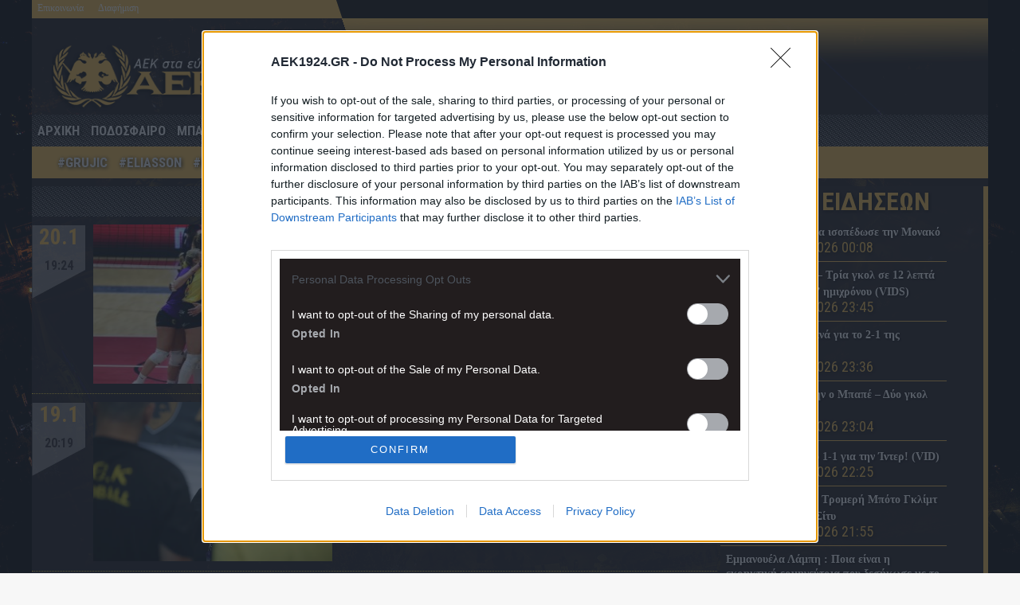

--- FILE ---
content_type: text/html; charset=utf-8
request_url: https://www.google.com/recaptcha/api2/anchor?ar=1&k=6LfKnoAUAAAAABWEmeQCWK9oSRuml2YJ8QgHHERj&co=aHR0cHM6Ly93d3cuYWVrMTkyNC5ncjo0NDM.&hl=en&v=PoyoqOPhxBO7pBk68S4YbpHZ&size=invisible&anchor-ms=20000&execute-ms=30000&cb=cufo44bpc38e
body_size: 48904
content:
<!DOCTYPE HTML><html dir="ltr" lang="en"><head><meta http-equiv="Content-Type" content="text/html; charset=UTF-8">
<meta http-equiv="X-UA-Compatible" content="IE=edge">
<title>reCAPTCHA</title>
<style type="text/css">
/* cyrillic-ext */
@font-face {
  font-family: 'Roboto';
  font-style: normal;
  font-weight: 400;
  font-stretch: 100%;
  src: url(//fonts.gstatic.com/s/roboto/v48/KFO7CnqEu92Fr1ME7kSn66aGLdTylUAMa3GUBHMdazTgWw.woff2) format('woff2');
  unicode-range: U+0460-052F, U+1C80-1C8A, U+20B4, U+2DE0-2DFF, U+A640-A69F, U+FE2E-FE2F;
}
/* cyrillic */
@font-face {
  font-family: 'Roboto';
  font-style: normal;
  font-weight: 400;
  font-stretch: 100%;
  src: url(//fonts.gstatic.com/s/roboto/v48/KFO7CnqEu92Fr1ME7kSn66aGLdTylUAMa3iUBHMdazTgWw.woff2) format('woff2');
  unicode-range: U+0301, U+0400-045F, U+0490-0491, U+04B0-04B1, U+2116;
}
/* greek-ext */
@font-face {
  font-family: 'Roboto';
  font-style: normal;
  font-weight: 400;
  font-stretch: 100%;
  src: url(//fonts.gstatic.com/s/roboto/v48/KFO7CnqEu92Fr1ME7kSn66aGLdTylUAMa3CUBHMdazTgWw.woff2) format('woff2');
  unicode-range: U+1F00-1FFF;
}
/* greek */
@font-face {
  font-family: 'Roboto';
  font-style: normal;
  font-weight: 400;
  font-stretch: 100%;
  src: url(//fonts.gstatic.com/s/roboto/v48/KFO7CnqEu92Fr1ME7kSn66aGLdTylUAMa3-UBHMdazTgWw.woff2) format('woff2');
  unicode-range: U+0370-0377, U+037A-037F, U+0384-038A, U+038C, U+038E-03A1, U+03A3-03FF;
}
/* math */
@font-face {
  font-family: 'Roboto';
  font-style: normal;
  font-weight: 400;
  font-stretch: 100%;
  src: url(//fonts.gstatic.com/s/roboto/v48/KFO7CnqEu92Fr1ME7kSn66aGLdTylUAMawCUBHMdazTgWw.woff2) format('woff2');
  unicode-range: U+0302-0303, U+0305, U+0307-0308, U+0310, U+0312, U+0315, U+031A, U+0326-0327, U+032C, U+032F-0330, U+0332-0333, U+0338, U+033A, U+0346, U+034D, U+0391-03A1, U+03A3-03A9, U+03B1-03C9, U+03D1, U+03D5-03D6, U+03F0-03F1, U+03F4-03F5, U+2016-2017, U+2034-2038, U+203C, U+2040, U+2043, U+2047, U+2050, U+2057, U+205F, U+2070-2071, U+2074-208E, U+2090-209C, U+20D0-20DC, U+20E1, U+20E5-20EF, U+2100-2112, U+2114-2115, U+2117-2121, U+2123-214F, U+2190, U+2192, U+2194-21AE, U+21B0-21E5, U+21F1-21F2, U+21F4-2211, U+2213-2214, U+2216-22FF, U+2308-230B, U+2310, U+2319, U+231C-2321, U+2336-237A, U+237C, U+2395, U+239B-23B7, U+23D0, U+23DC-23E1, U+2474-2475, U+25AF, U+25B3, U+25B7, U+25BD, U+25C1, U+25CA, U+25CC, U+25FB, U+266D-266F, U+27C0-27FF, U+2900-2AFF, U+2B0E-2B11, U+2B30-2B4C, U+2BFE, U+3030, U+FF5B, U+FF5D, U+1D400-1D7FF, U+1EE00-1EEFF;
}
/* symbols */
@font-face {
  font-family: 'Roboto';
  font-style: normal;
  font-weight: 400;
  font-stretch: 100%;
  src: url(//fonts.gstatic.com/s/roboto/v48/KFO7CnqEu92Fr1ME7kSn66aGLdTylUAMaxKUBHMdazTgWw.woff2) format('woff2');
  unicode-range: U+0001-000C, U+000E-001F, U+007F-009F, U+20DD-20E0, U+20E2-20E4, U+2150-218F, U+2190, U+2192, U+2194-2199, U+21AF, U+21E6-21F0, U+21F3, U+2218-2219, U+2299, U+22C4-22C6, U+2300-243F, U+2440-244A, U+2460-24FF, U+25A0-27BF, U+2800-28FF, U+2921-2922, U+2981, U+29BF, U+29EB, U+2B00-2BFF, U+4DC0-4DFF, U+FFF9-FFFB, U+10140-1018E, U+10190-1019C, U+101A0, U+101D0-101FD, U+102E0-102FB, U+10E60-10E7E, U+1D2C0-1D2D3, U+1D2E0-1D37F, U+1F000-1F0FF, U+1F100-1F1AD, U+1F1E6-1F1FF, U+1F30D-1F30F, U+1F315, U+1F31C, U+1F31E, U+1F320-1F32C, U+1F336, U+1F378, U+1F37D, U+1F382, U+1F393-1F39F, U+1F3A7-1F3A8, U+1F3AC-1F3AF, U+1F3C2, U+1F3C4-1F3C6, U+1F3CA-1F3CE, U+1F3D4-1F3E0, U+1F3ED, U+1F3F1-1F3F3, U+1F3F5-1F3F7, U+1F408, U+1F415, U+1F41F, U+1F426, U+1F43F, U+1F441-1F442, U+1F444, U+1F446-1F449, U+1F44C-1F44E, U+1F453, U+1F46A, U+1F47D, U+1F4A3, U+1F4B0, U+1F4B3, U+1F4B9, U+1F4BB, U+1F4BF, U+1F4C8-1F4CB, U+1F4D6, U+1F4DA, U+1F4DF, U+1F4E3-1F4E6, U+1F4EA-1F4ED, U+1F4F7, U+1F4F9-1F4FB, U+1F4FD-1F4FE, U+1F503, U+1F507-1F50B, U+1F50D, U+1F512-1F513, U+1F53E-1F54A, U+1F54F-1F5FA, U+1F610, U+1F650-1F67F, U+1F687, U+1F68D, U+1F691, U+1F694, U+1F698, U+1F6AD, U+1F6B2, U+1F6B9-1F6BA, U+1F6BC, U+1F6C6-1F6CF, U+1F6D3-1F6D7, U+1F6E0-1F6EA, U+1F6F0-1F6F3, U+1F6F7-1F6FC, U+1F700-1F7FF, U+1F800-1F80B, U+1F810-1F847, U+1F850-1F859, U+1F860-1F887, U+1F890-1F8AD, U+1F8B0-1F8BB, U+1F8C0-1F8C1, U+1F900-1F90B, U+1F93B, U+1F946, U+1F984, U+1F996, U+1F9E9, U+1FA00-1FA6F, U+1FA70-1FA7C, U+1FA80-1FA89, U+1FA8F-1FAC6, U+1FACE-1FADC, U+1FADF-1FAE9, U+1FAF0-1FAF8, U+1FB00-1FBFF;
}
/* vietnamese */
@font-face {
  font-family: 'Roboto';
  font-style: normal;
  font-weight: 400;
  font-stretch: 100%;
  src: url(//fonts.gstatic.com/s/roboto/v48/KFO7CnqEu92Fr1ME7kSn66aGLdTylUAMa3OUBHMdazTgWw.woff2) format('woff2');
  unicode-range: U+0102-0103, U+0110-0111, U+0128-0129, U+0168-0169, U+01A0-01A1, U+01AF-01B0, U+0300-0301, U+0303-0304, U+0308-0309, U+0323, U+0329, U+1EA0-1EF9, U+20AB;
}
/* latin-ext */
@font-face {
  font-family: 'Roboto';
  font-style: normal;
  font-weight: 400;
  font-stretch: 100%;
  src: url(//fonts.gstatic.com/s/roboto/v48/KFO7CnqEu92Fr1ME7kSn66aGLdTylUAMa3KUBHMdazTgWw.woff2) format('woff2');
  unicode-range: U+0100-02BA, U+02BD-02C5, U+02C7-02CC, U+02CE-02D7, U+02DD-02FF, U+0304, U+0308, U+0329, U+1D00-1DBF, U+1E00-1E9F, U+1EF2-1EFF, U+2020, U+20A0-20AB, U+20AD-20C0, U+2113, U+2C60-2C7F, U+A720-A7FF;
}
/* latin */
@font-face {
  font-family: 'Roboto';
  font-style: normal;
  font-weight: 400;
  font-stretch: 100%;
  src: url(//fonts.gstatic.com/s/roboto/v48/KFO7CnqEu92Fr1ME7kSn66aGLdTylUAMa3yUBHMdazQ.woff2) format('woff2');
  unicode-range: U+0000-00FF, U+0131, U+0152-0153, U+02BB-02BC, U+02C6, U+02DA, U+02DC, U+0304, U+0308, U+0329, U+2000-206F, U+20AC, U+2122, U+2191, U+2193, U+2212, U+2215, U+FEFF, U+FFFD;
}
/* cyrillic-ext */
@font-face {
  font-family: 'Roboto';
  font-style: normal;
  font-weight: 500;
  font-stretch: 100%;
  src: url(//fonts.gstatic.com/s/roboto/v48/KFO7CnqEu92Fr1ME7kSn66aGLdTylUAMa3GUBHMdazTgWw.woff2) format('woff2');
  unicode-range: U+0460-052F, U+1C80-1C8A, U+20B4, U+2DE0-2DFF, U+A640-A69F, U+FE2E-FE2F;
}
/* cyrillic */
@font-face {
  font-family: 'Roboto';
  font-style: normal;
  font-weight: 500;
  font-stretch: 100%;
  src: url(//fonts.gstatic.com/s/roboto/v48/KFO7CnqEu92Fr1ME7kSn66aGLdTylUAMa3iUBHMdazTgWw.woff2) format('woff2');
  unicode-range: U+0301, U+0400-045F, U+0490-0491, U+04B0-04B1, U+2116;
}
/* greek-ext */
@font-face {
  font-family: 'Roboto';
  font-style: normal;
  font-weight: 500;
  font-stretch: 100%;
  src: url(//fonts.gstatic.com/s/roboto/v48/KFO7CnqEu92Fr1ME7kSn66aGLdTylUAMa3CUBHMdazTgWw.woff2) format('woff2');
  unicode-range: U+1F00-1FFF;
}
/* greek */
@font-face {
  font-family: 'Roboto';
  font-style: normal;
  font-weight: 500;
  font-stretch: 100%;
  src: url(//fonts.gstatic.com/s/roboto/v48/KFO7CnqEu92Fr1ME7kSn66aGLdTylUAMa3-UBHMdazTgWw.woff2) format('woff2');
  unicode-range: U+0370-0377, U+037A-037F, U+0384-038A, U+038C, U+038E-03A1, U+03A3-03FF;
}
/* math */
@font-face {
  font-family: 'Roboto';
  font-style: normal;
  font-weight: 500;
  font-stretch: 100%;
  src: url(//fonts.gstatic.com/s/roboto/v48/KFO7CnqEu92Fr1ME7kSn66aGLdTylUAMawCUBHMdazTgWw.woff2) format('woff2');
  unicode-range: U+0302-0303, U+0305, U+0307-0308, U+0310, U+0312, U+0315, U+031A, U+0326-0327, U+032C, U+032F-0330, U+0332-0333, U+0338, U+033A, U+0346, U+034D, U+0391-03A1, U+03A3-03A9, U+03B1-03C9, U+03D1, U+03D5-03D6, U+03F0-03F1, U+03F4-03F5, U+2016-2017, U+2034-2038, U+203C, U+2040, U+2043, U+2047, U+2050, U+2057, U+205F, U+2070-2071, U+2074-208E, U+2090-209C, U+20D0-20DC, U+20E1, U+20E5-20EF, U+2100-2112, U+2114-2115, U+2117-2121, U+2123-214F, U+2190, U+2192, U+2194-21AE, U+21B0-21E5, U+21F1-21F2, U+21F4-2211, U+2213-2214, U+2216-22FF, U+2308-230B, U+2310, U+2319, U+231C-2321, U+2336-237A, U+237C, U+2395, U+239B-23B7, U+23D0, U+23DC-23E1, U+2474-2475, U+25AF, U+25B3, U+25B7, U+25BD, U+25C1, U+25CA, U+25CC, U+25FB, U+266D-266F, U+27C0-27FF, U+2900-2AFF, U+2B0E-2B11, U+2B30-2B4C, U+2BFE, U+3030, U+FF5B, U+FF5D, U+1D400-1D7FF, U+1EE00-1EEFF;
}
/* symbols */
@font-face {
  font-family: 'Roboto';
  font-style: normal;
  font-weight: 500;
  font-stretch: 100%;
  src: url(//fonts.gstatic.com/s/roboto/v48/KFO7CnqEu92Fr1ME7kSn66aGLdTylUAMaxKUBHMdazTgWw.woff2) format('woff2');
  unicode-range: U+0001-000C, U+000E-001F, U+007F-009F, U+20DD-20E0, U+20E2-20E4, U+2150-218F, U+2190, U+2192, U+2194-2199, U+21AF, U+21E6-21F0, U+21F3, U+2218-2219, U+2299, U+22C4-22C6, U+2300-243F, U+2440-244A, U+2460-24FF, U+25A0-27BF, U+2800-28FF, U+2921-2922, U+2981, U+29BF, U+29EB, U+2B00-2BFF, U+4DC0-4DFF, U+FFF9-FFFB, U+10140-1018E, U+10190-1019C, U+101A0, U+101D0-101FD, U+102E0-102FB, U+10E60-10E7E, U+1D2C0-1D2D3, U+1D2E0-1D37F, U+1F000-1F0FF, U+1F100-1F1AD, U+1F1E6-1F1FF, U+1F30D-1F30F, U+1F315, U+1F31C, U+1F31E, U+1F320-1F32C, U+1F336, U+1F378, U+1F37D, U+1F382, U+1F393-1F39F, U+1F3A7-1F3A8, U+1F3AC-1F3AF, U+1F3C2, U+1F3C4-1F3C6, U+1F3CA-1F3CE, U+1F3D4-1F3E0, U+1F3ED, U+1F3F1-1F3F3, U+1F3F5-1F3F7, U+1F408, U+1F415, U+1F41F, U+1F426, U+1F43F, U+1F441-1F442, U+1F444, U+1F446-1F449, U+1F44C-1F44E, U+1F453, U+1F46A, U+1F47D, U+1F4A3, U+1F4B0, U+1F4B3, U+1F4B9, U+1F4BB, U+1F4BF, U+1F4C8-1F4CB, U+1F4D6, U+1F4DA, U+1F4DF, U+1F4E3-1F4E6, U+1F4EA-1F4ED, U+1F4F7, U+1F4F9-1F4FB, U+1F4FD-1F4FE, U+1F503, U+1F507-1F50B, U+1F50D, U+1F512-1F513, U+1F53E-1F54A, U+1F54F-1F5FA, U+1F610, U+1F650-1F67F, U+1F687, U+1F68D, U+1F691, U+1F694, U+1F698, U+1F6AD, U+1F6B2, U+1F6B9-1F6BA, U+1F6BC, U+1F6C6-1F6CF, U+1F6D3-1F6D7, U+1F6E0-1F6EA, U+1F6F0-1F6F3, U+1F6F7-1F6FC, U+1F700-1F7FF, U+1F800-1F80B, U+1F810-1F847, U+1F850-1F859, U+1F860-1F887, U+1F890-1F8AD, U+1F8B0-1F8BB, U+1F8C0-1F8C1, U+1F900-1F90B, U+1F93B, U+1F946, U+1F984, U+1F996, U+1F9E9, U+1FA00-1FA6F, U+1FA70-1FA7C, U+1FA80-1FA89, U+1FA8F-1FAC6, U+1FACE-1FADC, U+1FADF-1FAE9, U+1FAF0-1FAF8, U+1FB00-1FBFF;
}
/* vietnamese */
@font-face {
  font-family: 'Roboto';
  font-style: normal;
  font-weight: 500;
  font-stretch: 100%;
  src: url(//fonts.gstatic.com/s/roboto/v48/KFO7CnqEu92Fr1ME7kSn66aGLdTylUAMa3OUBHMdazTgWw.woff2) format('woff2');
  unicode-range: U+0102-0103, U+0110-0111, U+0128-0129, U+0168-0169, U+01A0-01A1, U+01AF-01B0, U+0300-0301, U+0303-0304, U+0308-0309, U+0323, U+0329, U+1EA0-1EF9, U+20AB;
}
/* latin-ext */
@font-face {
  font-family: 'Roboto';
  font-style: normal;
  font-weight: 500;
  font-stretch: 100%;
  src: url(//fonts.gstatic.com/s/roboto/v48/KFO7CnqEu92Fr1ME7kSn66aGLdTylUAMa3KUBHMdazTgWw.woff2) format('woff2');
  unicode-range: U+0100-02BA, U+02BD-02C5, U+02C7-02CC, U+02CE-02D7, U+02DD-02FF, U+0304, U+0308, U+0329, U+1D00-1DBF, U+1E00-1E9F, U+1EF2-1EFF, U+2020, U+20A0-20AB, U+20AD-20C0, U+2113, U+2C60-2C7F, U+A720-A7FF;
}
/* latin */
@font-face {
  font-family: 'Roboto';
  font-style: normal;
  font-weight: 500;
  font-stretch: 100%;
  src: url(//fonts.gstatic.com/s/roboto/v48/KFO7CnqEu92Fr1ME7kSn66aGLdTylUAMa3yUBHMdazQ.woff2) format('woff2');
  unicode-range: U+0000-00FF, U+0131, U+0152-0153, U+02BB-02BC, U+02C6, U+02DA, U+02DC, U+0304, U+0308, U+0329, U+2000-206F, U+20AC, U+2122, U+2191, U+2193, U+2212, U+2215, U+FEFF, U+FFFD;
}
/* cyrillic-ext */
@font-face {
  font-family: 'Roboto';
  font-style: normal;
  font-weight: 900;
  font-stretch: 100%;
  src: url(//fonts.gstatic.com/s/roboto/v48/KFO7CnqEu92Fr1ME7kSn66aGLdTylUAMa3GUBHMdazTgWw.woff2) format('woff2');
  unicode-range: U+0460-052F, U+1C80-1C8A, U+20B4, U+2DE0-2DFF, U+A640-A69F, U+FE2E-FE2F;
}
/* cyrillic */
@font-face {
  font-family: 'Roboto';
  font-style: normal;
  font-weight: 900;
  font-stretch: 100%;
  src: url(//fonts.gstatic.com/s/roboto/v48/KFO7CnqEu92Fr1ME7kSn66aGLdTylUAMa3iUBHMdazTgWw.woff2) format('woff2');
  unicode-range: U+0301, U+0400-045F, U+0490-0491, U+04B0-04B1, U+2116;
}
/* greek-ext */
@font-face {
  font-family: 'Roboto';
  font-style: normal;
  font-weight: 900;
  font-stretch: 100%;
  src: url(//fonts.gstatic.com/s/roboto/v48/KFO7CnqEu92Fr1ME7kSn66aGLdTylUAMa3CUBHMdazTgWw.woff2) format('woff2');
  unicode-range: U+1F00-1FFF;
}
/* greek */
@font-face {
  font-family: 'Roboto';
  font-style: normal;
  font-weight: 900;
  font-stretch: 100%;
  src: url(//fonts.gstatic.com/s/roboto/v48/KFO7CnqEu92Fr1ME7kSn66aGLdTylUAMa3-UBHMdazTgWw.woff2) format('woff2');
  unicode-range: U+0370-0377, U+037A-037F, U+0384-038A, U+038C, U+038E-03A1, U+03A3-03FF;
}
/* math */
@font-face {
  font-family: 'Roboto';
  font-style: normal;
  font-weight: 900;
  font-stretch: 100%;
  src: url(//fonts.gstatic.com/s/roboto/v48/KFO7CnqEu92Fr1ME7kSn66aGLdTylUAMawCUBHMdazTgWw.woff2) format('woff2');
  unicode-range: U+0302-0303, U+0305, U+0307-0308, U+0310, U+0312, U+0315, U+031A, U+0326-0327, U+032C, U+032F-0330, U+0332-0333, U+0338, U+033A, U+0346, U+034D, U+0391-03A1, U+03A3-03A9, U+03B1-03C9, U+03D1, U+03D5-03D6, U+03F0-03F1, U+03F4-03F5, U+2016-2017, U+2034-2038, U+203C, U+2040, U+2043, U+2047, U+2050, U+2057, U+205F, U+2070-2071, U+2074-208E, U+2090-209C, U+20D0-20DC, U+20E1, U+20E5-20EF, U+2100-2112, U+2114-2115, U+2117-2121, U+2123-214F, U+2190, U+2192, U+2194-21AE, U+21B0-21E5, U+21F1-21F2, U+21F4-2211, U+2213-2214, U+2216-22FF, U+2308-230B, U+2310, U+2319, U+231C-2321, U+2336-237A, U+237C, U+2395, U+239B-23B7, U+23D0, U+23DC-23E1, U+2474-2475, U+25AF, U+25B3, U+25B7, U+25BD, U+25C1, U+25CA, U+25CC, U+25FB, U+266D-266F, U+27C0-27FF, U+2900-2AFF, U+2B0E-2B11, U+2B30-2B4C, U+2BFE, U+3030, U+FF5B, U+FF5D, U+1D400-1D7FF, U+1EE00-1EEFF;
}
/* symbols */
@font-face {
  font-family: 'Roboto';
  font-style: normal;
  font-weight: 900;
  font-stretch: 100%;
  src: url(//fonts.gstatic.com/s/roboto/v48/KFO7CnqEu92Fr1ME7kSn66aGLdTylUAMaxKUBHMdazTgWw.woff2) format('woff2');
  unicode-range: U+0001-000C, U+000E-001F, U+007F-009F, U+20DD-20E0, U+20E2-20E4, U+2150-218F, U+2190, U+2192, U+2194-2199, U+21AF, U+21E6-21F0, U+21F3, U+2218-2219, U+2299, U+22C4-22C6, U+2300-243F, U+2440-244A, U+2460-24FF, U+25A0-27BF, U+2800-28FF, U+2921-2922, U+2981, U+29BF, U+29EB, U+2B00-2BFF, U+4DC0-4DFF, U+FFF9-FFFB, U+10140-1018E, U+10190-1019C, U+101A0, U+101D0-101FD, U+102E0-102FB, U+10E60-10E7E, U+1D2C0-1D2D3, U+1D2E0-1D37F, U+1F000-1F0FF, U+1F100-1F1AD, U+1F1E6-1F1FF, U+1F30D-1F30F, U+1F315, U+1F31C, U+1F31E, U+1F320-1F32C, U+1F336, U+1F378, U+1F37D, U+1F382, U+1F393-1F39F, U+1F3A7-1F3A8, U+1F3AC-1F3AF, U+1F3C2, U+1F3C4-1F3C6, U+1F3CA-1F3CE, U+1F3D4-1F3E0, U+1F3ED, U+1F3F1-1F3F3, U+1F3F5-1F3F7, U+1F408, U+1F415, U+1F41F, U+1F426, U+1F43F, U+1F441-1F442, U+1F444, U+1F446-1F449, U+1F44C-1F44E, U+1F453, U+1F46A, U+1F47D, U+1F4A3, U+1F4B0, U+1F4B3, U+1F4B9, U+1F4BB, U+1F4BF, U+1F4C8-1F4CB, U+1F4D6, U+1F4DA, U+1F4DF, U+1F4E3-1F4E6, U+1F4EA-1F4ED, U+1F4F7, U+1F4F9-1F4FB, U+1F4FD-1F4FE, U+1F503, U+1F507-1F50B, U+1F50D, U+1F512-1F513, U+1F53E-1F54A, U+1F54F-1F5FA, U+1F610, U+1F650-1F67F, U+1F687, U+1F68D, U+1F691, U+1F694, U+1F698, U+1F6AD, U+1F6B2, U+1F6B9-1F6BA, U+1F6BC, U+1F6C6-1F6CF, U+1F6D3-1F6D7, U+1F6E0-1F6EA, U+1F6F0-1F6F3, U+1F6F7-1F6FC, U+1F700-1F7FF, U+1F800-1F80B, U+1F810-1F847, U+1F850-1F859, U+1F860-1F887, U+1F890-1F8AD, U+1F8B0-1F8BB, U+1F8C0-1F8C1, U+1F900-1F90B, U+1F93B, U+1F946, U+1F984, U+1F996, U+1F9E9, U+1FA00-1FA6F, U+1FA70-1FA7C, U+1FA80-1FA89, U+1FA8F-1FAC6, U+1FACE-1FADC, U+1FADF-1FAE9, U+1FAF0-1FAF8, U+1FB00-1FBFF;
}
/* vietnamese */
@font-face {
  font-family: 'Roboto';
  font-style: normal;
  font-weight: 900;
  font-stretch: 100%;
  src: url(//fonts.gstatic.com/s/roboto/v48/KFO7CnqEu92Fr1ME7kSn66aGLdTylUAMa3OUBHMdazTgWw.woff2) format('woff2');
  unicode-range: U+0102-0103, U+0110-0111, U+0128-0129, U+0168-0169, U+01A0-01A1, U+01AF-01B0, U+0300-0301, U+0303-0304, U+0308-0309, U+0323, U+0329, U+1EA0-1EF9, U+20AB;
}
/* latin-ext */
@font-face {
  font-family: 'Roboto';
  font-style: normal;
  font-weight: 900;
  font-stretch: 100%;
  src: url(//fonts.gstatic.com/s/roboto/v48/KFO7CnqEu92Fr1ME7kSn66aGLdTylUAMa3KUBHMdazTgWw.woff2) format('woff2');
  unicode-range: U+0100-02BA, U+02BD-02C5, U+02C7-02CC, U+02CE-02D7, U+02DD-02FF, U+0304, U+0308, U+0329, U+1D00-1DBF, U+1E00-1E9F, U+1EF2-1EFF, U+2020, U+20A0-20AB, U+20AD-20C0, U+2113, U+2C60-2C7F, U+A720-A7FF;
}
/* latin */
@font-face {
  font-family: 'Roboto';
  font-style: normal;
  font-weight: 900;
  font-stretch: 100%;
  src: url(//fonts.gstatic.com/s/roboto/v48/KFO7CnqEu92Fr1ME7kSn66aGLdTylUAMa3yUBHMdazQ.woff2) format('woff2');
  unicode-range: U+0000-00FF, U+0131, U+0152-0153, U+02BB-02BC, U+02C6, U+02DA, U+02DC, U+0304, U+0308, U+0329, U+2000-206F, U+20AC, U+2122, U+2191, U+2193, U+2212, U+2215, U+FEFF, U+FFFD;
}

</style>
<link rel="stylesheet" type="text/css" href="https://www.gstatic.com/recaptcha/releases/PoyoqOPhxBO7pBk68S4YbpHZ/styles__ltr.css">
<script nonce="iiZLXcF5kfo4kyg1Ys2bUQ" type="text/javascript">window['__recaptcha_api'] = 'https://www.google.com/recaptcha/api2/';</script>
<script type="text/javascript" src="https://www.gstatic.com/recaptcha/releases/PoyoqOPhxBO7pBk68S4YbpHZ/recaptcha__en.js" nonce="iiZLXcF5kfo4kyg1Ys2bUQ">
      
    </script></head>
<body><div id="rc-anchor-alert" class="rc-anchor-alert"></div>
<input type="hidden" id="recaptcha-token" value="[base64]">
<script type="text/javascript" nonce="iiZLXcF5kfo4kyg1Ys2bUQ">
      recaptcha.anchor.Main.init("[\x22ainput\x22,[\x22bgdata\x22,\x22\x22,\[base64]/[base64]/[base64]/bmV3IHJbeF0oY1swXSk6RT09Mj9uZXcgclt4XShjWzBdLGNbMV0pOkU9PTM/bmV3IHJbeF0oY1swXSxjWzFdLGNbMl0pOkU9PTQ/[base64]/[base64]/[base64]/[base64]/[base64]/[base64]/[base64]/[base64]\x22,\[base64]\\u003d\\u003d\x22,\x22wrrDvMOZbylBwrw/w5lGSMKSAMOfZsOieX51XsK9MyvDm8Owd8K0fCxfwo/DjMOIw7/Do8KsL3Ucw5YdNgXDoHvDncOLA8K/[base64]/DtsOJw4J8woLDuWbCvABxRDAzC3c+ScOVeFvCjT7DpsOqwpzDn8Ojw68Xw7DCvjFAwr5SwrTDksKAZB0DBMKtd8O0XMOdwprDh8Oew6vCs33DlgN2MMOsAMK1VcKAHcOXw7vDhX0wwozCk25Uwo8ow6M6w4/DgcKywrbDkU/ComzDiMObOQLDoD/CkMO0LWB2w5BOw4HDs8Obw75GEh7CqcOYFnRDDU83P8Ovwrtmwp58IA5Kw7dSwo7CrsOVw5XDssOcwq9oWsKFw5RRw6fDjMOAw65IR8OrSBXDvMOWwod8EMKBw6TCu8OabcKXw5Fcw6hdw4x/woTDj8K5w546w4TCsX/Djkgqw4TDuk3CvAZ/[base64]/wrcQXcKGwqjDj3R2wp0XEj8cMMOuXzzCskMEO8OpXMOow5bDiTfCknvDlXkQw67Cjnk8woDCsD56AwnDpMOew4M0w5NlNDnCkWJ4wq/CrnYyPHzDl8Oiw6zDhj9od8Kaw5UVw5/ChcKVwrzDqsOMMcKYwqgGKsO4ecKYYMO/PWomwojCocK5PsKCaQdPMcOwBDnDq8OLw40veCnDk1nCqSbCpsOvw7TDtxnCsg7CrcOWwqsAw7JBwrUFwrLCpMKtwpPCqyJVw5NNfn3DpMKRwp5la34ZdEJ3VG/Dh8KaTSAiBRpAQsO1LsOcLsKlaR/CkcOJKwDDucKPO8KTw7/DgAZ5BwcCwqgWV8OnwrzCuQl6AsKUdjDDjMOCwolFw70KOsOHASjDgwbChiwWw70rw6zDj8KMw4XClkYBLmJgQMOCEMOhO8Olw57DmzlAwofCrMOveQs9ZcOwfMOswobDscOHGAfDpcK9w6Agw5AlfzjDpMKEWR/[base64]/DtlHCvgBeYMOKw6BnwqJjdcKVwoPCiA3DowTDscK4w5fDqSdBZg5uwoLDhTwFw5PCsRnCuGXClhwBw7h1dcKgw7UNwrgDw58UEsKDw73DhMKuw7prfnvDtsOODBYEJMKrcsOIBVzDkcOidcK7PhhHScKOa0/[base64]/X8OfI8OBDi7CoxIbCMObGgrCn2LDkWktwppMRVDDgQNGw7UyVTjDjkfDg8KoYCzCpWrDsmbDrcOSMwlWCWIEwpxVwrgDwodLOiZ1w5/CgMKPwqzDsA4dwqYgwr/DnsOuw4ILw53DksKOeHUewrhmai9swoTChGhXV8O8wqnDvV1PbRHClk9hw6zCqUN/wqjClsOzYBxsWgnCkhzCnQ4RdjFZw65hwp8mFsOWw4/[base64]/DkEgawpnCusKfwrVhNMKga8KvASLCoMKzLnQ8wp1wDn8RbxPCp8KVwqUDanpnPcKBwoPCtXnDosKrw7J5w7pmwqTDpsKdKH8ZYcObOCTCqBnDjMOww4N8DFPCmcKxaUPDisKBw6ELw6tdwol0InXDrMOnMcKOHcKSeG1/[base64]/CnAnDuU3DvkvDiMKDwo3CqEPDocKGw7zCj0TDr8OvwoPCnCc2wpIJwrxmwpQ2Vi1WAsKMw40NwqbDp8K8wqrCr8KEbyzCq8KbRQ06fcKBd8OWesKpw55GNsKEwpcLJUTDoMK3wrTCnTIOw47CuHPCmQbDvic3LWxjwozCk1TChcOafcOOwrw4JsKaHcOTwrXCnmp/akI2CMKbw5sLwp9Jw6hXw47DsEXCp8Oww4gWw5TCkmAXw5YGUsOnPwPChMKPw5vCgy/Du8K+w6LCmwt/wrhLwrs/wpFrw6YrBMO+JBrDuALCpcKXBSTCksOpw7vCu8O2FQRJw7jDhTtobAHDrE/Drn0OwoExwqjDlMOJOjBmwrRPZMOMPAzDrXpvT8K5wqXDhRjDtMKfw4w9BCzCtFgqA23DoAENw4TCqTRRw7LCh8O2cHDCisO9w5vDhj9mAWw4w4EKA2nCnEgewpnDi8KawoTDsE/Cj8OYbHfDiQHCsH9WPAsQw7IoQcODCsK6w6/DhEvDuUvDjlNWbH08wqsPXsKYw7gywqp6aV8eLsOYfQXCjcOfBAAkwpPDtjjCtlHDpW/[base64]/Dj3TCsHBmwq3Cv8OLwqjDlBPCi8KxGUwEN8KIw6LChn1Iwq/CvsO4wozDtsK+MhLClGx+LnhKaCrCmH/[base64]/Ck8KOXQZCw7PCmsOjXMKaw4HCgjPDmC7CusKWwojCrsKLMjnDi0/Cgw7DnMO5IsKCTBtEJkBMwo7DvixRwrvCr8OaOMO/wpnDlxJJw4kTXcKnwrVEEi9MRQLDvmLCh21wTMOvw45aUsOSwqJqQjrCvUIQw5LDjsKIIcODd8K5KMOxwrbCncKtwqFgwo1Uf8OfQE3DmW9Sw77DhR/DjQgUw6AnHsOVwrdlwofDocOGwpFCXTYYwqbDrsOiW2vClcKvfcKDwrYSw4QWE8OoMMOXAMO3w44GcsK1DhjCqFMCQ0gLw4DDoWghwrnDusKiS8Kob8ObwofDlcOUEF/DscOPDCQ3w7LClMOGNsKbZ1vClMKXeQvChcKawqRFw4twwrXDrcKmclRTIsOFUn/CujR0LcK1TUzCpcKCw7hkdjPChxrCkXbCug/DrzAqwox7w4vCrFjCngJZbsOFfCU6w6jChsK2FnDCqCjDpcO4w74Bwrs9w58obwLCkhTCjsKjw5wjwrsKbCggw4o/ZsK8c8KoPMOzwow3wofDsDcvw6nDncKBQx/DpcK0w4k1woLCusK9I8OycmHCvTnDpDfCkmXClyLConsMw64VwovDv8K/[base64]/[base64]/RyLDpAfCn8OWOsOgw7LCqgIBY2/CuFHDsnjDrsOPLcKRw7TDkD/CtDfDm8OWbAMpasOYA8KPanhmAB5JwojCnEJmw6/ClcK1wpg9w6PCoMKjw44yF30QA8KUw7HDixs8RcOaf3YzEiMYw5QUfMKNwrPCqidBOlw3D8OnwqUrwoUcwpXCjcOQw7tfEMOaa8OHFC/DrsOMw59+YsKfEzk6b8OzcHLDrzw1wrpZZsO8QsO3w5RwORIxXMKKWAXDkQVhBy3ClVPCuDtuasOkw7XCqsKfRyx0wrkPwrtJw49kQRYnwqYwwpbCtS3DgcK0YHw1EsOVMTgqw5Icc2N+BScYYA49GsO9Z8KMacKFQBvDpRPDiGwYw7UwDW4awo/CqcOWw5jCisOsJ27CrxUfw61lw6ATD8ObagLDqRQTMcOFBsKVwqnDp8K8XypEZ8KCax9Ew7/DrUATHzsLQWMVPmthKsKdWsK+w7ERK8OUUcOjQcKCXcOjAcOQJMO/P8Odw7VVwogaUcKqw59CVignFEViPsKVfCpaDFtZw5zDlsOnw4lbw6p5w5IWwqJlECdbcz/DpMOEw68ybFTDkMK5ecOxw7/DgcOQbMK+ZTXCjRrCvx8Dw7LCkMOjU3TCksO4dcOBw50kw6vDqn4zwrRQGGAJwrnDgWnCtcOfT8KBw6TDtcO0wrLCkjPDh8KAVsOSwqYVwqTDlsOJw7DCnsK0KcKAe3xVbcK1Kg7DiiXDvcK5EcOQwrHCkMOMYAFxwqPDl8OFwqYmw5/[base64]/[base64]/Dmx3DkCvCvRXCrcOMw5bDn0rCmTxlb8Kxw7XCjwjCrhrCplYFwrNKwoXDpMOJw4nDrQVxcsO0wqrChcKXdsOVwpjCvMKJw6/CgwR9wpdKwoxLw4JEwovCggtqw7RTOEXCnsOmJzXDi2LDgMOQEMOiw7JbwoQ2B8OCwrnDtsOzUlbCqDEYDgXDt0Vswrobwp3DuUIJW03CkEU5JcK4TmJfw4pREShAwpTDpMKXL0ZMwqJewodjw6gGH8OtWcO3w5jChsKbwp7CqsOgwrtrworCuEdowo/[base64]/wrgLYBzCm0VZw4Zrw6dZQMOpdwnDnGTCq8K7wpxiw6hvNSrCq8KWX2bDk8OMw5rCtMO9bDNPUMORwoDDqj0sLWwuwq8fAm/[base64]/CmRDClzoOw5rDvcOPwpQ4wrLDq8OjV8KqZ8KHc8O8w6AOYBjDulRXJ13CuMOWTzcgKcKlwokqwo9ib8O/[base64]/DiMO/Z1sOFhrDlcOfaMK9w7bDkUbDom/[base64]/CtT/[base64]/CnMOFAMOaN8OqKsOuwpDDlnzDmmfDjcOvScOdFyHCinRuAMKIw6gfEsO5w7BtIMK/[base64]/woXDpsO9w79rw6fCo8Kqwo3CksKTH0TCpipxwo3CiHjCt1jDgsOZw5cvYcKHfMKmLHLCugcKw4HCj8OAwrFSw6fDnsK6woHCrXwQb8OmwoTCucKOw5d/d8Ouc3PCqMOQcAfCjsKwLMOkAngjQX11wo1icz4HEcK4S8Osw53CssKtwoVUQ8KmEsKmSCJ5EsKgw6rDsGPDvVfCml3CjlozHsK0cMKNw5VJw64PwotHBiHCocKMfyfDg8KKRMO9w5ttw4s+N8OKw5HDrcOIwqLDklLDqsKiw4PDosKFXEPDqykJesKQwp/DlsK6w4N9CScRGTDCjz5Yw5TChW0xw7PCi8Kyw7rDuMOHw7DChEXDksKlw7XDoHDDqEXCjsKwUy59wqc+VzHCmMK9w6rDtG/[base64]/TMOEwpBLQcKow4/[base64]/DmsOnc8Kdw6N4woDCpgslAMOGw5Icw6XCqj/Co13DtnMwwr1Jc1TCtHTCrygmwrrChMOpaAc4w5JLKwPCu8ORw4LChTXCtibDvhXCkcOsw7AQw51Pw7vCtkDDusK8QsKWwoJMdlNzw60/wqVMa3FVf8Odw5dcwqLDlzA5wpjCvmvCmlLCgjFmwo3Cl8K9w7bCsT0zwoR/[base64]/DusOuY1LCi8OmSMKEwo7DgsOXw4TCvMKXwrp+w4sGwpBfw53Do1DCmWjDqlXDsMKZwoLDrC94wrEdZ8KkB8OMGsOuw4PDh8Ksc8KywoFDMzRYCMKgF8Oqw5ADw7xjI8KmwqApWQd5w7xedsKrwocww7TDjH94PxXCoMO/w7LCjsOaO23Ct8OCwq5ow6I9w5kDMcOadjR+YMO2Q8KWKcOiNyzCjGMfw43Dv1RSw6txwpBZwqPCnBF8b8OiwprDj3Ufw57Cg0nCjMK9EGrDksOgNWRSfEY8CcKPwr/DmHbCp8Opw5XDmXzDgMOfegbDsTVmwrNKw4ttwrrCsMKcw5gEAcOXZhfCmW/DuhfCmj3DpmAxw53DscK2OyI8w4YrR8OPwqUEc8KqRUtfZMOtKsOHYMOywobCjkDCtlEsK8OYPj7CiMKrwrTDhGFBwppiGsO4EsONw53CmwNuw63Csmkcw4zChsK8wqLDjcOVwrLCpXTDgC4dw7/CrAvCocKoHEARw7vDhcK5BXbCmMKpw5s8CWTDrFTChcK/wrDCtwI4wrHCmgfCvMOIwpQkw4MAw7nDtE5dJsKowqvDimIVGMOnTcKqITbDpsKaSD7CocKuw6o5wq0JJDfCqMOKwoEES8OOwo4gQcONZ8OiFMOpJTRyw4EcwoNiw5jDkzXDsxLDocOjwo3Ch8OiaMKFw6LCkC/Du8O+QMOhC0cUFQIQZ8KHwqXDhl8iw53CuArCpiPCqlhow6LCtcKMw6JxM3I4w6vCpEfDnsKjAUN0w4ljY8KDw5s1wrNxw7TDv2PDqx13w7Uzw6QTw6bDp8Omwp/[base64]/DimBQwpMVwonCmTrCmVAFwqLCpcKYw6XCgXp7w6xyOcK6McKRwoNbVsKUOUUBw6XChgLDkMK0wr87LsO5DiQ/w5YJwpsQVQLDp3YYw7cTw4tvw7XCjm7CgF91w5PDrSUjVW3CgXUTwrHCjm7CuWbDqMKzG3MLw4zCqzjDoCnDssKkw5vChMK3w6RNwqYBRiDDhz5rw7TCssOwKMK0wpPDg8K/w6IwXMOjMMKBw7V3w78cCEYDGj/DqMOqw6/DrhnCjWzDlXDDsG9/VVcCNCPCv8KpNh4Aw5PDvcKtwp4/eMK0wpJ7WQnCm2Azw4vCuMOHw7rCpnlFfzXCinEmwoc3BcKbw4HCqCvDjcKPw4suwpIpw4xXw7o7wrPDhsOdw7rCjcOCNcO+w5ZPw5DCmyMDdcOkH8Ktw7jDtsKFwqbDm8OaXMOdw5jCmQV0w6V/wrlbWCvDk1PChwBcU24tw7MCZMOJP8KtwqpDNsKcIsOeOgcKwqzCqMKEw4HCkU7DohTDkmNcw6pJwptHwrzDknRLwoXChj0aK8K8wrtBwrvCpcOAw4IfwqoEJsKtQmjDt2lLHcKKNxsKwoHCvcO/T8O5HVt2w5h2ZsKIKsK6w6ZJw6DCqsOUeTgCw48Ww7nCoSrCv8OjK8OsCzPCsMOjwr5gwrgvw7/CiTnDomBwwoUBLDDCjBtROcKbwr/Dv1pCw4DDj8ONHWAww7PDrsO2w5nDhMOsajBuw4sHwqrCoxg/bgvCgBXDocOFw7XCtDZsfsKFD8Ovw5vDr3XCpAHClMK8Hgsew5lDSGXDp8OUCcOTw4vCshHCncO5w49/HRt0wp/CmMOWwotgw6vDs0TCm3TDtx9qw4rCq8OfwozDgcKUwrLDugwUw4cZXsK0EjDCoRTDrGY/wqATe3AEFMOvwrVVJQgHOjrDsxjCnsKbZMK5N0XChAYfw6kZw6TCoUdiw6YwWkTCnMKywo8rw7PDpcOoOXkrwojDscOYw7deJsKnw7dmw4bDusO8w64mw5R4w7fCqMO3SyrDoh3Cj8OgRVt2wphVbEzDt8KyC8KBw4F/wpFtw4vDn8K7w7sawq/Cr8OCw5fCkRImTgvCocKLwrTDq0I+w5ZrwqHCoXRiwrnCkUrDv8Kfw4xbw5TDk8OIwq1RZsKbGMKmwpbDrsKsw7ZtcyFpw51iw6HCgBzCpgZVXRYCGEjCksKwCMKewo1bUsOPDsK4EAFCYMKnczUdw4F5woQBS8KPecOGw7fCjVfCtSMEOsKIw67DqBE+J8K/BMO2KVwUw5TChsKGCGvCpMKcwpElAyzCgcKYwqZNX8K+MQPDgVpdwrRewqXCnMOWccO5wo/CtMKFwrrDpi9Rw4/[base64]/woLCtk8WZk7DvjnCnGYINXbDjx4hwqjCtCwBHMOhMn9FZ8KawrHDiMOOw4/DrmoZesKRW8KbBsODw7EPLcK7AcKjwofDrETCtcOxwrNZwoHCoCAeDUrCmsOQwol8NWclw5x0w7ArE8Kyw5nCkToZw70ZKwvDt8Klwq9yw63DgMOdYcKKXjRiEiVycsO/wofCjMKLTxh7w5ggw4jDosOCw5krw6vDrid9w5fCqzvDmxXCrMKjwr8BwqDClMOHwoEdw4XDlMOew7zDssOcdsOYbU/DiEwmwqHCmsKBwo5+wp3DiMOlw6EXPT/[base64]/w6kCUzN6wo8NKSECwonCl8KwwoXCjsKOwrDCn8OZwoMVTMKhw7XCsMO4w7AndCPDhEgACFkww4ozw5hnw7HCslXDi1gVDSzDuMOrUEvCqi/[base64]/eAjCiMK2f8Ofw6QlwpjCucKuwo95MsOBbsKmwrhQwrHCo8KlfV3Dt8KhwrzDgXgHw40xZsK1wpJDdlnDoMKaMmhGw4zCn3ZHw6/DvgvCpCnDgEfCgzx3wqfDh8KBwpDCt8OFwqIgW8OofcOsVMKDPxfCoMKlAyp/wqLDt09PwoQfCwkDPEwlwrjCrsOOwr/CvsKTwpNRw5c3fjotwqR5cQ/Ct8KQw4vDpcK2w7/[base64]/worDh8KrEG/CnsKYw5kbBMOzCsKbwqjDi8OPCMOHSDtnwp81JcKQQ8K6w47ChV5gwohmHDhBwoXDpsKaKsKmwoM5w4HDs8O7wrLDmAJAF8OzYMO3LULCvATCisKWw7/DgsK6wqzDtMOhB2wewolaTDZAdMO4ZgDCsMO7EcKMUcKZw6TCujfCmjYIwpknw4xawonCqjp8DsKNwqHDtUQbw7hFMMOpwoXCjsOYwrULVMKiZ11Qwp7DtMK5RsKvbsKMZcKtwp4Gwr7DlHl4w6d2CBwJw4TDscORwqzDhWZJUcO3w7fCt8KTe8OMAcOgWSYlw5h1w5/CqMKWw6/ChMKmE8OSw4B1woYJVsOewpHCilFiX8ORH8O1w4hMVm7DqgnCulzDlRHCs8KwwrAkwrTCsMOaw54IIT/Cn33CoT5sw4klemvCiAvCosK7w4tlXFk1wpPDrcKnw4HCjMOaEyUjw7kLwoJsJDFMY8K7VhnDtcOOw7DCocOdwpfDjcODwpbCsDbCicOkOSHComY1NUpbwoPDqcOGcsOZIsOyclvDscORw6FLQ8O9PFtYCsK+dcK3EzDCj3HCncKfwpPDrcKuD8Kewo/Cr8KRw5bDlV0Vw6cAw70JLnE4IxdEwr/Dk2HCnXvCtwfDojfDjHzDszTDk8OPw5IZChbCnmlQN8O4wpxFwrrDuMKwwqARw78MY8OkAcKOw75lF8KHwqbCk8Kow7F9w7FNw7YgwrpTBsK1wr5ZEBPCj2Qxw5bDjAPChMOtwqUqCx/CgDRFwrlGwr8VHsOtRsOswrMPw55SwrV6woBWWWLDhjLDgQ/CvUZww6HCr8KrZcO6w7nDhMKdwpLDlcKKwojCtMK7wqPCrsOOJX5yWEl0woDDjhV/[base64]/CkU5hworCuMKXJ8KHwo7CpcKUK3vCkl7DqsK7wp7DvsKIUMOwETzDqsKDwqvDtDnCscOyGBHCuMK3Ukk7w64twrfDhm/[base64]/Cp8Klw4J+wrrCt0d7UkLDkcOeWsKKwrEKWmPCksKmNjgYwp0KCj8UOGwcw7XCusOIwqZ8wr7Cm8OvA8OrAMKkNAvDrMK/LsOhL8O+w4xQUCPCt8OLNsOOPsKcw7NSGhtTwpnDkEkPO8OSwp7DlsKmwrJfw6/CgnBGKD4JAsKBOMOYw4Ynwp9tTMKVdhNcwrnCii3DinLCp8O6w4PDjMKDw5ghwoZuC8Ofw6zClsKpc2HCt3JuworDpHlyw5AddcOcdsKSKSsNwpYzVsKgwqzCqMKPG8O5YMKLwqFAK23Cj8KGPsKjf8K2BloHwqZjw5QNbsO3w5vCrMOJwoJdVsKddxomw5Yzw6XCiX/CtsK/w7kwwqPDhsK4AcKZJcK+QQ5awqB6IQLDl8KBDmpjw7rCpMKtWcOxLjDCjmjCvx9VV8OsYMOUS8OGK8KPRcORE8KBw5zCqSvDinDDm8KWY2LCr3fDpsKxO8KDwr7Dl8OEw4FOw6jCv00rAlbCksKww5/DuRXCisKyw5U9McOuSsOHTcKDw7dDw5DDjnfDkHjCuDfDrTnDmA/DsMObw7Frw7bCmMKfw6djwpwSwpYqwr8Kw6XDqMKPbQjDjnTChSzCo8OfZ8OtbcKKEMOuRcOzLMKhPiRTTFLCmsKON8OwwowJPDJyAMOjwohsOcO3FcKBEMKlwrnDocOYwrQgR8OkESLCrR7DnmXCqWbDpm9/wotIaWYZdMKGwoHDs2XDujwOwo3CgBrDpMO2V8KKw7BHw57DvsOCw6kfwoHDicKlw6wGw4ZbwrXDmMOBw7LCsD/Dlw/[base64]/wr7DtcOuC8KNwrMDb3rDhHPCtHl4KcKiIsOzw4rDsSTDssKSLMOdASXCi8OcAB4pZyPCtALClcOtwrfDhCbDgWFYw5N0ID0tFXtJdsK7wp/[base64]/DusKgwrogwqJjPmQPBcO4w5TCtUvCuzBFBizCucOZXMKGw63DmsKUw67Du8KBwozCnFNAwplWXMKVEcKBwoHCpl0awr0lacKqK8Ofw6fDh8OVw515EsKhwrQ4AsKKcQ9/w67Co8OkwozDlCwySFFZTsKmwp/CuQR3w5UifsOIwo9vRMKRw5fDvltJwpwWwolQwpgswr/[base64]/DtANjMx8ww5TCrcOhPsOEw7kLdsOHDFgPZ17CgMKkFhTCiCZ7Y8K2w7vCkMOoScOdIsKSJF7DtMOUwr/Ch2PCr1g+FsO4wrbCrsOzw6JIwptdw7HCrxXDnj1zHMKQwr/CuMKgFTlaXsKxw6BgworDu1rCocKlEmIsw5N4wpVbUcKcZgUVfcOOS8O6w6HCuTl1w7d8woDDnUI3wq06w63DjcKYVcKrw63DgAV/[base64]/CqMOKwqRDwrUEwqYsWSXCnx/CpDhUe8OdC1TDvcKQNcK3bHLDnMOtR8O/QnzDmcK4WRvDswvDtsObOsKyNhvDmsKeQH1LLS9vTMKVJwc2wrkNYcKlwr1dwo3Dgm8zwrjCi8KLw4XDucKaEcOfaSQmJykreTnDtcOhIWddNMKgMnjCjsKJwrjDgmoRwqXCscO8SDMiwqoEd8KwY8KaBBHCmMKbw7EjBW/[base64]/[base64]/Cr1DCqjTDrsKEwqDCicKswo/Ck14eMcO1YhfDhMKAwoZaMkDDhkLDn33DusKXwonDsMOQw51jMxXCjz/Co2BkPcK9wofDinbCvHrCk2NyWMOMwrIgDwgFMMK6wr8Xw6fCssOkw51yw7zDrgI6w6TCiEvCu8OrwpxQf03ChSXDg2TCkUTDp8O0wrBJwqfCklp6DcKdfVzCkww3HV7ClhDDu8Orw7/Cs8OMwprDuwrCn0AicsOnwo/DlMO9bMKGw6VIwqfDjcKgwoRdwr0Vw6x0CsOxwqJFacOpwoocw4FxbsKpw7hZw4nDlkhHwrPDksKBSFjCuxJhMy3CvsOvUsOSw5/Dr8Onwo4NCkzDusORw6bCkMKjesKfNFvCs3hMw6F3w6HCgsKRwoDCicKKcMKSw5tcwrEMwonCpsOVRUVoRW1rwo9xwogFwrTCqsKfw5/[base64]/[base64]/Dj8KkA8KMwqbDoGTChCEQAMOLNhjCuVvCjkA9HUnCusKVwrAqw4pOCsOZTzLCoMObw4HDncOkZkbDscOcwqZcwpEvLVNyEcOqQBZvwozCg8O9aBQ7XXJ1JsKWbMOUOBTDrjoQW8O4FsOaa30Uwr3DpMKTTcOsw4BNUmzDo0FfZErCt8Ovw47CvX7Dhg/DkGnCu8OyCUxLUMKPUxduwos5wrLCscOmJMKkN8KjFD97woDCmFoQFcKVw5zCpcKnJsONw5DDisKLRHwBOsOyG8ObwrXCk2vDisKLNULCmsOcZx/[base64]/DmQTDi2zDksOTF8OyNikXwoDDui7Dsh3DthlIw5Z+LMOwwrTDnDdgwqV3wowyQ8ODwps2BnrDriTCiMKFwpNBcMKRw6Jrw5BLwr1Iw7ZSwroWw4HCqsKWCgXCinJjwqoLwr/DvVnDvlJhwqNbwqFgwqwDwoPDoXsoasKsB8OAw6LCpMOhw5piwqLDo8KxwoPDpElzwrguw4HDshnCun/DoHPChEfCrcOKw5nDnMO7RVlbwpM1wrzCh27CgMKnw7rDvCJHBX3DpsOgYF1SHcKOSxUewprDhx3CisKbNlXCo8OEAcOPw5XCiMOHw7LDisKiwpPCilVYw6EMfMKbw7IBwqQmwrvCvAXDrMKAcCPDtMOVXljDusOnKlR/F8KPacKqwqrCjsOzw6nDsRAcI37Dt8KswrFGwq/DnkjCn8KJw6/DpcOdwpMzw6TDhsK0WAXDtSxFKxHCtCpXw7pMJF/DnzTCvMKWSx/[base64]/w7HCpiEZdMOmKcKkw7zCgsOxciUqw6PDmwPDvSPCoFB9NG1/MhDDt8KpKiwsw5bCnX3CjTvCrcKaw53DhsKsQgDCiCzCmiRHdFnCnxjCoijCqsOGPTHDhcO3wrnDkVxmw7t+w6zCgiTCrcK9GcO1w5bDpcK5woHCqC5OwqDDgAlzw5bChsKawozClG9HwpHClGvCjcKbLMKcwp/CklM9wqB9PErDgsKAw6Qkwp1jHU1yw7TClmd/[base64]/CsMOKw5zCh8OAa1xxesOIPlMiwq9QRcKpWsOtWsKuwpdBw6bDisOawolkw41zYsKqw43CoHfDgC1gw6fCq8OIJ8K7wolMDV/CqBHCrMK3MsOrPcK1H1DCvQ4bDMK5w4TCusOmw40Sw7LCvsOjBsORPHR7XsKuCgg1dWTCt8Kzw7EGwpnDni/[base64]/CusKmw6HCvsOjMsKCbMOvXcOMP8O8wp1awobCtgnCsGEqQFPCtMOMR3vDoiAmSH/[base64]/CgQLCjsOFThFLNsOvwplFwoPDhx5Dw615w6hFK8Ovwrc7SyDDmMONwpdlw7gwdsOACMOywrBFwqAsw6p5w7bCjCLCosOBaV7CoSESw5DCjcOAw5RYUDLCisKqw5t8woxRTiXClUJKw4TDk1hQwrZ2w6DCkhbCoMKAIxg/wpsewqJwZ8O7w5ULwpLDrsOxPjc/LBgoRnVfDW7CucOOASA1w4/Cj8O/[base64]/CpsOZwo3DpMOSBsKCdhBGw6LCmWEWwpoScMOiOXvCnMOvwrLCqMOdw5bDl8OdAcKSHcORw4HCnyXCiMOcw6lOSmVrw4TDpsOIa8OxHsKcGMK8w7IRT2UeQV0eFlfCoQfDhnbDusKnwrXCpTTCgMKNbsOWW8O/CmtZwrQwQ3Rawq1PwqvDicOww4VDd23CpMOvwo3CiFbCtcOkwqdJbsObwot3IsOjZiLCoRRHwq4laULDpxPCmD7CtcK3H8KgDWzDgMOywrPClGIEw4XDl8O6wr3CucO3dcKGC3VNOMKLw6h8BxzCt3nCuVLDr8OFUkY0wrFjZidLdsKKwqnCrsOXRU/[base64]/CnQ7DvXfDpcKrJcO3K3Y0w4d0DUzCjcKvO8Kbw7Qjw74cwqsFwrLDjsK6w47DvmcyLH/DksOdw5/DqsOJwpbDoS5swrByw57Ds2DCusOce8KnwpbDgcKdAcOhU3sDCsO3wpPDiA7DicOHGMKpw5Z6wpEuwrvCu8O2w4XDnibDgcKgHsOrwoXDgMKfM8KHw4Bswr9Lw6A2S8O1wqZLw68zRkzDsB/[base64]/CuGgkeXgQw6grwqDDtMKzw6socMO6w7fClwXCqT3DlG3DgMKswolGwovDnMO7RcKZN8Kmwr4jwqYcOAnDqMOywr7CjMKuS2XDuMK+wrDDqTkew6gaw7cHw4xfFClCw6/Dn8OLfydlw41/JTBEYMKgNcKqwpMqKF7Ds8OEJ2PCtGZlJsObBzfDisOzOcKiUDlkQGnDvcK4RiZhw7TCujrDisOkIR7DqMKGCVVtw45fwrQkw7MNw5tEQcOqHHjDssKBfsOsA29ZwrfDshLCtMONw6lBwpYjfcO2w7ZIw7pUwoLDmcOvwq4SNk5ow5HDp8OiY8KzWgfChj1swp/ChMK2w4g1FVFnw6HCv8OrUiNZwrPDisO+XcO6w4rDrmBcXWnCucOPX8KVw5LDnATCkcO+wprCscOAW1BZWcKdwrcKwpjChMO9wrHCgWvCjcK3wppsVsO4wrYlLcKBwr4pNsK/[base64]/DlnM7WMKZFMOCXsKmw6VVw7ELw4h0wqRsFnMbcTnCliwUwrvDi8KnYH7DjQbCkcOcwrx9w4bDkH3DrcKAI8OHD0VXKMOkY8KQGWPDn3XDrlxqZMKbw73DisKuwofDthfDusOVw5PDuALCmSdOw5gPw5oSwr9Mw5/Dp8Oiw6bCkcOVwrUMBDoyASbCvsOUwoYgeMKuUFwnw7tqw7nDncKhwqwiw5sewpHCqsO5wpjCr8Ovw5QDAmLDpm7ClB0rw4orw4Nkw4TDoH4yw7cvaMK4A8OwwoTDrFZbVsKMBsOHwqB/w6xxw7I0w5zDhUJdwqZvMGd2C8OwOcKAwpvDqCM1esOhZVpwIjlxSjtmw6vCmsOswqpyw6kXFwMRfcO2w6Zrwqpfw53Cgz0Ew7nCl0FGwoLCmgtuIEsxKwxkUStow48Yf8KKa8OrIwHDpHvCv8KEw6ozVHfDtGV/w7XChsK8wpnDqMOTw7vDn8Orw5k4w6LCjxLClcKGYMOlwr8ww7RXw5MNCMOVWxLDmQ5swp/Ct8OcRgTCrTlMwqE8NcOIw67DnG/ClsKGcCjDj8KWeXTDrcOBPSfChxDCo04sdMKQw4A+w7DDqAzDt8Kxwq7DkMKdd8OPwpdGwoLDoMOmwrN0w5zCqsKAR8OFwpkQYMOuVB14w6HCtsKBwrohPHvDpWbChyEFZg9Pw4HCvcOAwq/CqcK+d8KVw5rDiGASKsOmwpFpwobCpsKSJA3DpMKrw4bCgDcmw63Chg9QwooiO8KNw6UiIsOjUcKTCsO4P8OPw6fDqQjCtcOzdDVNJVLDvsKfE8KHDSFnfzUkw7d/woxEZcOFw6EcZx59IsOiSsOWw67DgTHCu8O7woDCmD7DkSbDosKqIsO+wrRuXsKMccK+bVTDqcOwwp7DoXBbwrjDlcKYXz/DnMOpwqPCtzLDsMKWSHo0w7xnJ8Omwow+w5PDszvDhm4/ecOmwqQ4PsKqP3XCril+w6bCp8O9O8KCwqPChXHDjcOaMg/[base64]/DoMKrw4drw4/[base64]/UgwpbnM2fsO+SyQ9WMOgw54deWLDul3DpVZce2JBwrfCpMKGEMODw79ENsKZwoQQLy7Cj0DCn0Bwwr4ww7nCvzzDmMKHwrjDtFzClRHCtmg+OsK3L8K+woV/[base64]/DvzDCqcK/worCqihdw6l+M2HChT3DosOXwrshcDcnIwTDnljCu1jDmMKEd8Ozwp/CgTARwrbCosKtdMK/GcOcwptGK8OVHkQLLcOFwpdDKzpeC8OlwoNdGXhrw4TDtEo+w67CpMKMPsO5YFLDnCEYaW7ClR10W8OBQcK7MMOGw6jDssKQDw8+RMKJVjvDoMKzwrdPRwUjYMOrGwlbwqrCusK4QcK2K8KPw7/[base64]/CnMO5wp11w6zDosKLw6Mkwo7Cu1TDs3dwGB1dw40ywqrCgnnCrwLChjFteBIgXMO5Q8OLw7TCuWzDjAnCmcK7ZAAqKMOXXAJkw6gEWWkHwpU7wpXCvMOFw6rDp8O5bipGw7DCjcOvw6o7V8KmPynCk8O4w4o8w5IgUiHDn8O4JGJ/KgnDrhnCmhgSw4cOwoEAIcO1woBYUMOVw5BEXsKDw4RQCnkeOyJRwoLCliYJeTTCqFsRJsKlVy8KCUVQOzt8OsO1w7bCqMKewq9YwqIKKcKePsOXwrl9wr/DmMO4HgwgVgXCn8OawoZ2RMObwpPCpGtVwoDDmx3CjcOtKsKjw6x4KkwxFxNDwpVyeQzDk8KuHsOpasKhb8KqwrDDpcOreEt2Gx7CpcOVbn/CniHDngAAw7BpLcO7wqB0w53CnUVpw4DDh8KBwpFWI8OQwqXCulHDoMKBw6lSQggowqbDj8OCwr/[base64]/CgMKBecO5P0zCizrDlsKrwozDg0YTXUQiwq5dwpopw5PDoGXDoMKSwpPDhBkPJB4twpEILhAnWBDCuMOWO8K8YBF0QDvDj8KxO1jDu8KhVkHDpcO7CsO0wosqwqEEUQ7Cj8KNwr/CnsOBw6bDusOTw67CscO2wrrCt8OSY8OZaxHDrmzDjsOAXMOHwqkDVi8RFivDmSoyb1PCjjMnw7MnYFV3csKNwoDDg8O5wr7CvEvDlXLChFsgTMORcMKJwoZLNEDChVVHw6d0wpjDszJvwr3Dlg/Dn2AhTRnDhxjDvCRSw4kpbsKTMsKTI0LCvsO0wpHChMKJwqjDjMOSJcKUZcOGwqBzwpLDhcOFwpccwqHDj8KECWLCsE0wworDsjPCsXDCksKkwpYYwpHCkXbCvxRAK8OOw7fCtcORATDCi8OYwqAjw6/CiCHCnsKEcsO9w7fDm8KswoByOcOJPsOlw7LDpSDCscOBwqDCv33DlDUOZMOtScKPacKaw7kiwrHDkAIfL8OAw6rCilYmFcOgwqzDi8OWIsKBw6HDuMOCwo1RdGRdwqIHEsOqw4PDvAMSwozDk0/CkwfDtsKtw6YwRsKuwoFgAz98w6vDk1lhUWs+GcKjXsOZeCDCjnbDvF82AAcsw73Ci14xBsKXE8OFaw7Dg3oDNsOHw6E8ZsOdwpdEC8K/wrDChUk3fFI0QykhC8KKw4/DkcK9WsKUw6RTw6fCjDnChWxxw6nCm2bCvsK5woAQwo3DtlPCsENhwqZgw6HDsy01wqwkw7/CtHTCsjAKB0twcgtnwqPCnMOTFsKLcmAPesOhwrfCmsOOw6vDqsOzwowzDRfDkCMhw5kIScOtwrTDrXXDp8KUw4kPw7/[base64]/CmR/DtjhsBFgxM8OUYGQLwqVxcRpNYiHDklsqwpbDnMKEw60qGyvDskg4wqUnw57CrgZeX8KCSw5+wrYnOMO7w4hIw47CrFkDwoTDvMOZGzzDlRXDpXlVwot5IMKew51dwonDosOrw6jCjGdbfMK4WcKtaCfCnx7CocK2wqJ/[base64]/DncOuw77CjHPCvlTCg8OtI8OKZ8KkSsKHwqYWwoByLRPDkMO/csKvMgAPGMKgCMKtwr/Cq8OLw6UcRn7Cp8Kaw6hNCcOJw7vDiRHCjFV3wr48wox/wqjCiltOw7rDtVXDkMOCRWATMXM/w6rDi184w6lEO38+XiFhw7Fsw7zCqQ/[base64]/XTXDm8KnIBzCusKwwrHCisK3w5A7DMOFcTZyLwbDgcO7w6V0L1/Cj8K5w45wYBwkwr8NEVjDlzbCrG05w7fCvV7ClMKkRcKBw5sTwpYHfnpYHm9AwrbDgClcwrjCmjzDi3Y4XTbDgMOOc0/DicOLRsKhw4MEwr3ChTRrwo4xwqxTw7/CmcKEfUPCt8O8w7fDnj7Cg8Ocw7fCkMO2VsKhw4DCtwloJMKXw44iFDsEwrrDmWbDvw9WV2XDlRzDoUMFC8KYUQc9w45Iwq5Zw5rCpD/Cj1HCpcOGaSt+V8OtBBrDplZQIHUxw5zDscK3K0psDMK3HMKNw6Y9wrXDjcOcw7cRYRU5fFIuD8KXc8K/fcOVJUXDn0bClEvCskQNHTI8wqllJ2HDjGUxKcKXwoNXasKww6QWwrZMw7vCl8K3w7jDqWvDjVHCn29tw7BQwpPDrcOyw7vDoyQLwonDvE3Cp8Kkw6w4w6TCmWrCsjZsdXMYHTTCgcKNwppfwqDDvirDgcOCwow8w6bDjMKPFcKbLcOlNR/Ckg4Ew6TCt8K5wqHDh8OxWMORIzkBwossHWLDo8K1wr9+w6DDmXPDoEvCnMOWXsONwocPw7RwWE3CpGvDlg9KKx3CsmbDmcKcABTDlFhhw4rDg8OOw7jCslJnw7kTEULCmTd7w63Dj8OVJMOKfz8RVkDCtgvCjcO/w6HDrcO6wo7DtsO/w4l8w7fCnsOPWzgawr5MwrPCm2/DksOEw6J4SMO3w4E8CMKow4Nqw6AHDn/DocKQIsOgV8Oew6PDu8OMw6RrfWATw43DjmRJYFHCqcOQBzBBwpTCnMK+wok9YcKyM39pDcKFRMOawqXCisK9LsKqwoPDtcKQN8KTeMOCUCNdw4RIeHo1B8ORLXxJbUbCk8KDw6cSXXFsNcKCw4zCnngRDkMEA8K+woLCsMOwwoTDssKWJMOEw7nDmcKfXlLClsO/w4fDhsKKw4pdIMO2wobCgDLDqnnCog\\u003d\\u003d\x22],null,[\x22conf\x22,null,\x226LfKnoAUAAAAABWEmeQCWK9oSRuml2YJ8QgHHERj\x22,0,null,null,null,1,[21,125,63,73,95,87,41,43,42,83,102,105,109,121],[1017145,768],0,null,null,null,null,0,null,0,null,700,1,null,0,\[base64]/76lBhnEnQkZnOKMAhnM8xEZ\x22,0,0,null,null,1,null,0,0,null,null,null,0],\x22https://www.aek1924.gr:443\x22,null,[3,1,1],null,null,null,1,3600,[\x22https://www.google.com/intl/en/policies/privacy/\x22,\x22https://www.google.com/intl/en/policies/terms/\x22],\x22DbbiWeexObOXPvnHRZg+aMxjqISPfnHO+m7HPKy0eX8\\u003d\x22,1,0,null,1,1768962890640,0,0,[108,172,172,234,90],null,[12,159],\x22RC-vL2TQqN1YbD0bQ\x22,null,null,null,null,null,\x220dAFcWeA6LukD_bioEeLdq-dN2wKbKkVpyndzSoRsvwd54H__YfT4Mazl-JP7U15uUk_VjuQRw62-lr8hGW8RZjqz4WoaI7IFX0g\x22,1769045690426]");
    </script></body></html>

--- FILE ---
content_type: text/html; charset=utf-8
request_url: https://www.google.com/recaptcha/api2/aframe
body_size: -247
content:
<!DOCTYPE HTML><html><head><meta http-equiv="content-type" content="text/html; charset=UTF-8"></head><body><script nonce="VaKneONRG2PbPIfJ4LAUeQ">/** Anti-fraud and anti-abuse applications only. See google.com/recaptcha */ try{var clients={'sodar':'https://pagead2.googlesyndication.com/pagead/sodar?'};window.addEventListener("message",function(a){try{if(a.source===window.parent){var b=JSON.parse(a.data);var c=clients[b['id']];if(c){var d=document.createElement('img');d.src=c+b['params']+'&rc='+(localStorage.getItem("rc::a")?sessionStorage.getItem("rc::b"):"");window.document.body.appendChild(d);sessionStorage.setItem("rc::e",parseInt(sessionStorage.getItem("rc::e")||0)+1);localStorage.setItem("rc::h",'1768959310675');}}}catch(b){}});window.parent.postMessage("_grecaptcha_ready", "*");}catch(b){}</script></body></html>